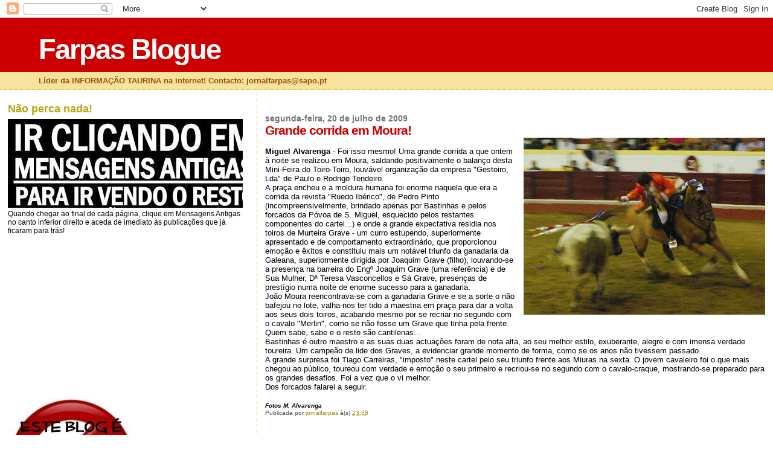

--- FILE ---
content_type: text/html; charset=utf-8
request_url: https://www.google.com/recaptcha/api2/aframe
body_size: 249
content:
<!DOCTYPE HTML><html><head><meta http-equiv="content-type" content="text/html; charset=UTF-8"></head><body><script nonce="JQFx-GtxIvZ9sumcq8Cxdg">/** Anti-fraud and anti-abuse applications only. See google.com/recaptcha */ try{var clients={'sodar':'https://pagead2.googlesyndication.com/pagead/sodar?'};window.addEventListener("message",function(a){try{if(a.source===window.parent){var b=JSON.parse(a.data);var c=clients[b['id']];if(c){var d=document.createElement('img');d.src=c+b['params']+'&rc='+(localStorage.getItem("rc::a")?sessionStorage.getItem("rc::b"):"");window.document.body.appendChild(d);sessionStorage.setItem("rc::e",parseInt(sessionStorage.getItem("rc::e")||0)+1);localStorage.setItem("rc::h",'1769465921097');}}}catch(b){}});window.parent.postMessage("_grecaptcha_ready", "*");}catch(b){}</script></body></html>